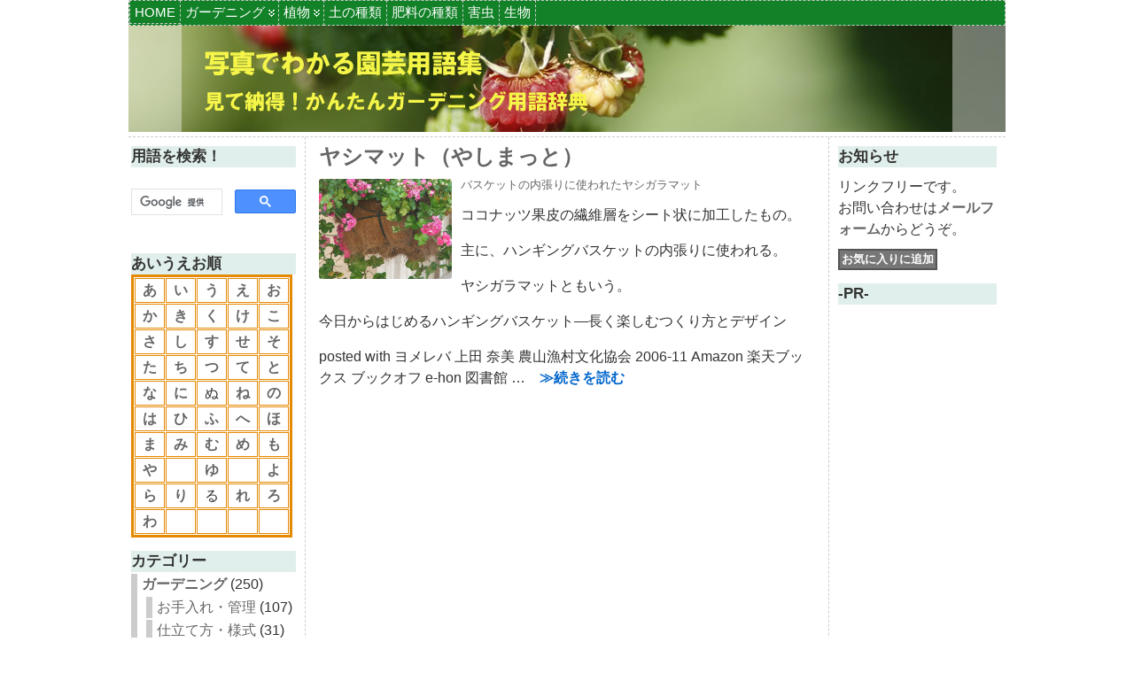

--- FILE ---
content_type: text/html; charset=UTF-8
request_url: https://engei-dict.882u.net/tag/%E3%83%A4%E3%82%B7%E3%83%9E%E3%83%83%E3%83%88
body_size: 17219
content:
<!DOCTYPE html PUBLIC "-//W3C//DTD XHTML 1.0 Transitional//EN" "http://www.w3.org/TR/xhtml1/DTD/xhtml1-transitional.dtd">
<html xmlns="http://www.w3.org/1999/xhtml" lang="ja">
<head>

<!-- Global Site Tag (gtag.js) - Google Analytics -->
<script async src="https://www.googletagmanager.com/gtag/js?id=UA-63741864-1"></script>
<script>
  window.dataLayer = window.dataLayer || [];
  function gtag(){dataLayer.push(arguments);}
  gtag('js', new Date());

  gtag('config', 'UA-63741864-1');
</script>


<meta http-equiv="Content-Type" content="text/html; charset=UTF-8" />
<title>ヤシマット | 写真でわかる園芸用語集｜見て納得！かんたんガーデニング用語辞典</title>
<link rel="shortcut icon" href="https://engei-dict.882u.net/wp-content/ata-images/new-favicon.ico" />
<link rel="profile" href="http://gmpg.org/xfn/11" />
<link rel="pingback" href="https://engei-dict.882u.net/xmlrpc.php" />

<!-- All In One SEO Pack 3.7.1[570,584] -->
<script type="application/ld+json" class="aioseop-schema">{"@context":"https://schema.org","@graph":[{"@type":"Organization","@id":"https://engei-dict.882u.net/#organization","url":"https://engei-dict.882u.net/","name":"写真でわかる園芸用語集｜見て納得！かんたんガーデニング用語辞典","sameAs":[]},{"@type":"WebSite","@id":"https://engei-dict.882u.net/#website","url":"https://engei-dict.882u.net/","name":"写真でわかる園芸用語集｜見て納得！かんたんガーデニング用語辞典","publisher":{"@id":"https://engei-dict.882u.net/#organization"},"potentialAction":{"@type":"SearchAction","target":"https://engei-dict.882u.net/?s={search_term_string}","query-input":"required name=search_term_string"}},{"@type":"CollectionPage","@id":"https://engei-dict.882u.net/tag/%e3%83%a4%e3%82%b7%e3%83%9e%e3%83%83%e3%83%88#collectionpage","url":"https://engei-dict.882u.net/tag/%e3%83%a4%e3%82%b7%e3%83%9e%e3%83%83%e3%83%88","inLanguage":"ja","name":"ヤシマット","isPartOf":{"@id":"https://engei-dict.882u.net/#website"},"breadcrumb":{"@id":"https://engei-dict.882u.net/tag/%e3%83%a4%e3%82%b7%e3%83%9e%e3%83%83%e3%83%88#breadcrumblist"}},{"@type":"BreadcrumbList","@id":"https://engei-dict.882u.net/tag/%e3%83%a4%e3%82%b7%e3%83%9e%e3%83%83%e3%83%88#breadcrumblist","itemListElement":[{"@type":"ListItem","position":1,"item":{"@type":"WebPage","@id":"https://engei-dict.882u.net/","url":"https://engei-dict.882u.net/","name":"写真でわかる園芸用語集｜見て納得！かんたんガーデニング用語辞典"}},{"@type":"ListItem","position":2,"item":{"@type":"WebPage","@id":"https://engei-dict.882u.net/tag/%e3%83%a4%e3%82%b7%e3%83%9e%e3%83%83%e3%83%88","url":"https://engei-dict.882u.net/tag/%e3%83%a4%e3%82%b7%e3%83%9e%e3%83%83%e3%83%88","name":"ヤシマット"}}]}]}</script>
<link rel="canonical" href="https://engei-dict.882u.net/tag/%e3%83%a4%e3%82%b7%e3%83%9e%e3%83%83%e3%83%88" />
<!-- All In One SEO Pack -->
<link rel='dns-prefetch' href='//s.w.org' />
<link rel="alternate" type="application/rss+xml" title="写真でわかる園芸用語集｜見て納得！かんたんガーデニング用語辞典 &raquo; フィード" href="https://engei-dict.882u.net/feed" />
<link rel="alternate" type="application/rss+xml" title="写真でわかる園芸用語集｜見て納得！かんたんガーデニング用語辞典 &raquo; コメントフィード" href="https://engei-dict.882u.net/comments/feed" />
<link rel="alternate" type="application/rss+xml" title="写真でわかる園芸用語集｜見て納得！かんたんガーデニング用語辞典 &raquo; ヤシマット タグのフィード" href="https://engei-dict.882u.net/tag/%e3%83%a4%e3%82%b7%e3%83%9e%e3%83%83%e3%83%88/feed" />
<!-- This site uses the Google Analytics by ExactMetrics plugin v6.3.2 - Using Analytics tracking - https://www.exactmetrics.com/ -->
<script type="text/javascript" data-cfasync="false">
    (window.gaDevIds=window.gaDevIds||[]).push("dNDMyYj");
	var em_version         = '6.3.2';
	var em_track_user      = true;
	var em_no_track_reason = '';
	
	var disableStr = 'ga-disable-UA-63741864-1';

	/* Function to detect opted out users */
	function __gaTrackerIsOptedOut() {
		return document.cookie.indexOf(disableStr + '=true') > -1;
	}

	/* Disable tracking if the opt-out cookie exists. */
	if ( __gaTrackerIsOptedOut() ) {
		window[disableStr] = true;
	}

	/* Opt-out function */
	function __gaTrackerOptout() {
	  document.cookie = disableStr + '=true; expires=Thu, 31 Dec 2099 23:59:59 UTC; path=/';
	  window[disableStr] = true;
	}

	if ( 'undefined' === typeof gaOptout ) {
		function gaOptout() {
			__gaTrackerOptout();
		}
	}
	
	if ( em_track_user ) {
		(function(i,s,o,g,r,a,m){i['GoogleAnalyticsObject']=r;i[r]=i[r]||function(){
			(i[r].q=i[r].q||[]).push(arguments)},i[r].l=1*new Date();a=s.createElement(o),
			m=s.getElementsByTagName(o)[0];a.async=1;a.src=g;m.parentNode.insertBefore(a,m)
		})(window,document,'script','//www.google-analytics.com/analytics.js','__gaTracker');

window.ga = __gaTracker;		__gaTracker('create', 'UA-63741864-1', 'auto');
		__gaTracker('set', 'forceSSL', true);
		__gaTracker('send','pageview');
		__gaTracker( function() { window.ga = __gaTracker; } );
	} else {
		console.log( "" );
		(function() {
			/* https://developers.google.com/analytics/devguides/collection/analyticsjs/ */
			var noopfn = function() {
				return null;
			};
			var noopnullfn = function() {
				return null;
			};
			var Tracker = function() {
				return null;
			};
			var p = Tracker.prototype;
			p.get = noopfn;
			p.set = noopfn;
			p.send = noopfn;
			var __gaTracker = function() {
				var len = arguments.length;
				if ( len === 0 ) {
					return;
				}
				var f = arguments[len-1];
				if ( typeof f !== 'object' || f === null || typeof f.hitCallback !== 'function' ) {
					console.log( 'Not running function __gaTracker(' + arguments[0] + " ....) because you are not being tracked. " + em_no_track_reason );
					return;
				}
				try {
					f.hitCallback();
				} catch (ex) {

				}
			};
			__gaTracker.create = function() {
				return new Tracker();
			};
			__gaTracker.getByName = noopnullfn;
			__gaTracker.getAll = function() {
				return [];
			};
			__gaTracker.remove = noopfn;
			window['__gaTracker'] = __gaTracker;
			window.ga = __gaTracker;		})();
		}
</script>
<!-- / Google Analytics by ExactMetrics -->
		<script type="text/javascript">
			window._wpemojiSettings = {"baseUrl":"https:\/\/s.w.org\/images\/core\/emoji\/13.0.0\/72x72\/","ext":".png","svgUrl":"https:\/\/s.w.org\/images\/core\/emoji\/13.0.0\/svg\/","svgExt":".svg","source":{"concatemoji":"https:\/\/engei-dict.882u.net\/wp-includes\/js\/wp-emoji-release.min.js?ver=5.5.17"}};
			!function(e,a,t){var n,r,o,i=a.createElement("canvas"),p=i.getContext&&i.getContext("2d");function s(e,t){var a=String.fromCharCode;p.clearRect(0,0,i.width,i.height),p.fillText(a.apply(this,e),0,0);e=i.toDataURL();return p.clearRect(0,0,i.width,i.height),p.fillText(a.apply(this,t),0,0),e===i.toDataURL()}function c(e){var t=a.createElement("script");t.src=e,t.defer=t.type="text/javascript",a.getElementsByTagName("head")[0].appendChild(t)}for(o=Array("flag","emoji"),t.supports={everything:!0,everythingExceptFlag:!0},r=0;r<o.length;r++)t.supports[o[r]]=function(e){if(!p||!p.fillText)return!1;switch(p.textBaseline="top",p.font="600 32px Arial",e){case"flag":return s([127987,65039,8205,9895,65039],[127987,65039,8203,9895,65039])?!1:!s([55356,56826,55356,56819],[55356,56826,8203,55356,56819])&&!s([55356,57332,56128,56423,56128,56418,56128,56421,56128,56430,56128,56423,56128,56447],[55356,57332,8203,56128,56423,8203,56128,56418,8203,56128,56421,8203,56128,56430,8203,56128,56423,8203,56128,56447]);case"emoji":return!s([55357,56424,8205,55356,57212],[55357,56424,8203,55356,57212])}return!1}(o[r]),t.supports.everything=t.supports.everything&&t.supports[o[r]],"flag"!==o[r]&&(t.supports.everythingExceptFlag=t.supports.everythingExceptFlag&&t.supports[o[r]]);t.supports.everythingExceptFlag=t.supports.everythingExceptFlag&&!t.supports.flag,t.DOMReady=!1,t.readyCallback=function(){t.DOMReady=!0},t.supports.everything||(n=function(){t.readyCallback()},a.addEventListener?(a.addEventListener("DOMContentLoaded",n,!1),e.addEventListener("load",n,!1)):(e.attachEvent("onload",n),a.attachEvent("onreadystatechange",function(){"complete"===a.readyState&&t.readyCallback()})),(n=t.source||{}).concatemoji?c(n.concatemoji):n.wpemoji&&n.twemoji&&(c(n.twemoji),c(n.wpemoji)))}(window,document,window._wpemojiSettings);
		</script>
		<style type="text/css">
img.wp-smiley,
img.emoji {
	display: inline !important;
	border: none !important;
	box-shadow: none !important;
	height: 1em !important;
	width: 1em !important;
	margin: 0 .07em !important;
	vertical-align: -0.1em !important;
	background: none !important;
	padding: 0 !important;
}
</style>
	<link rel='stylesheet' id='wp-block-library-css'  href='https://engei-dict.882u.net/wp-includes/css/dist/block-library/style.min.css?ver=5.5.17' type='text/css' media='all' />
<link rel='stylesheet' id='contact-form-7-css'  href='https://engei-dict.882u.net/wp-content/plugins/contact-form-7/includes/css/styles.css?ver=5.3' type='text/css' media='all' />
<link rel='stylesheet' id='exactmetrics-popular-posts-style-css'  href='https://engei-dict.882u.net/wp-content/plugins/google-analytics-dashboard-for-wp/assets/css/frontend.min.css?ver=6.3.2' type='text/css' media='all' />
<script type='text/javascript' id='exactmetrics-frontend-script-js-extra'>
/* <![CDATA[ */
var exactmetrics_frontend = {"js_events_tracking":"true","download_extensions":"zip,mp3,mpeg,pdf,docx,pptx,xlsx,rar","inbound_paths":"[{\"path\":\"\\\/go\\\/\",\"label\":\"affiliate\"},{\"path\":\"\\\/recommend\\\/\",\"label\":\"affiliate\"}]","home_url":"https:\/\/engei-dict.882u.net","hash_tracking":"false"};
/* ]]> */
</script>
<script type='text/javascript' src='https://engei-dict.882u.net/wp-content/plugins/google-analytics-dashboard-for-wp/assets/js/frontend.min.js?ver=6.3.2' id='exactmetrics-frontend-script-js'></script>
<script type='text/javascript' src='https://engei-dict.882u.net/wp-includes/js/jquery/jquery.js?ver=1.12.4-wp' id='jquery-core-js'></script>
<script type='text/javascript' src='https://engei-dict.882u.net/wp-content/themes/atahualpa/js/DD_roundies.js?ver=0.0.2a' id='ddroundies-js'></script>
<link rel="https://api.w.org/" href="https://engei-dict.882u.net/wp-json/" /><link rel="alternate" type="application/json" href="https://engei-dict.882u.net/wp-json/wp/v2/tags/945" /><link rel="EditURI" type="application/rsd+xml" title="RSD" href="https://engei-dict.882u.net/xmlrpc.php?rsd" />
<link rel="wlwmanifest" type="application/wlwmanifest+xml" href="https://engei-dict.882u.net/wp-includes/wlwmanifest.xml" /> 

<style type="text/css">
.wptable {
	border-width: 1 px;
	border-color: #E58802;
	border-style: solid;
	}

.wptable th {
	border-width: 1px;
	border-color: #E58802;
	background-color: #E58802;
	border-style: solid;
}

.wptable td {
	border-width: 1px;
	border-color: #E58802;
	border-style: solid;
}

.wptable tr.alt {
 	background-color: #F4F4EC;
}

</style>
<style data-context="foundation-flickity-css">/*! Flickity v2.0.2
http://flickity.metafizzy.co
---------------------------------------------- */.flickity-enabled{position:relative}.flickity-enabled:focus{outline:0}.flickity-viewport{overflow:hidden;position:relative;height:100%}.flickity-slider{position:absolute;width:100%;height:100%}.flickity-enabled.is-draggable{-webkit-tap-highlight-color:transparent;tap-highlight-color:transparent;-webkit-user-select:none;-moz-user-select:none;-ms-user-select:none;user-select:none}.flickity-enabled.is-draggable .flickity-viewport{cursor:move;cursor:-webkit-grab;cursor:grab}.flickity-enabled.is-draggable .flickity-viewport.is-pointer-down{cursor:-webkit-grabbing;cursor:grabbing}.flickity-prev-next-button{position:absolute;top:50%;width:44px;height:44px;border:none;border-radius:50%;background:#fff;background:hsla(0,0%,100%,.75);cursor:pointer;-webkit-transform:translateY(-50%);transform:translateY(-50%)}.flickity-prev-next-button:hover{background:#fff}.flickity-prev-next-button:focus{outline:0;box-shadow:0 0 0 5px #09f}.flickity-prev-next-button:active{opacity:.6}.flickity-prev-next-button.previous{left:10px}.flickity-prev-next-button.next{right:10px}.flickity-rtl .flickity-prev-next-button.previous{left:auto;right:10px}.flickity-rtl .flickity-prev-next-button.next{right:auto;left:10px}.flickity-prev-next-button:disabled{opacity:.3;cursor:auto}.flickity-prev-next-button svg{position:absolute;left:20%;top:20%;width:60%;height:60%}.flickity-prev-next-button .arrow{fill:#333}.flickity-page-dots{position:absolute;width:100%;bottom:-25px;padding:0;margin:0;list-style:none;text-align:center;line-height:1}.flickity-rtl .flickity-page-dots{direction:rtl}.flickity-page-dots .dot{display:inline-block;width:10px;height:10px;margin:0 8px;background:#333;border-radius:50%;opacity:.25;cursor:pointer}.flickity-page-dots .dot.is-selected{opacity:1}</style><style data-context="foundation-slideout-css">.slideout-menu{position:fixed;left:0;top:0;bottom:0;right:auto;z-index:0;width:256px;overflow-y:auto;-webkit-overflow-scrolling:touch;display:none}.slideout-menu.pushit-right{left:auto;right:0}.slideout-panel{position:relative;z-index:1;will-change:transform}.slideout-open,.slideout-open .slideout-panel,.slideout-open body{overflow:hidden}.slideout-open .slideout-menu{display:block}.pushit{display:none}</style><style type="text/css">body{text-align:center;margin:0;padding:0;font-family:Meiryo,'メイリオ','Lucida Grande',Verdana,'Hiragino Kaku Gothic Pro','ヒラギノ角ゴ Pro W3','ＭＳ Ｐゴシック',sans-serif;font-size:1.0em;color:#333333;background:#ffffff;line-height:150%}a:link,a:visited,a:active{color:#0066CC;font-weight:bold;text-decoration:none;}a:hover{color:#CC0000;font-weight:bold;text-decoration:underline}ul,ol,dl,p,h1,h2,h3,h4,h5,h6{margin-top:10px;margin-bottom:10px;padding-top:0;padding-bottom:0;}ul ul,ul ol,ol ul,ol ol{margin-top:0;margin-bottom:0}code,pre{font-family:"Courier New",Courier,monospace;font-size:1em}pre{overflow:auto;word-wrap:normal;padding-bottom:1.5em;overflow-y:hidden;width:99%}abbr[title],acronym[title]{border-bottom:1px dotted}hr{display:block;height:2px;border:none;margin:0.5em auto;color:#cccccc;background-color:#cccccc}table{font-size:1em;}div.post,ul.commentlist li,ol.commentlist li{word-wrap:break-word;}pre,.wp_syntax{word-wrap:normal;}div#wrapper{text-align:center;margin-left:auto;margin-right:auto;display:block;width:990px}div#container{padding:0;width:auto;margin-left:auto;margin-right:auto;text-align:left;display:block}table#layout{font-size:100%;width:100%;table-layout:fixed}.colone{width:200px}.colone-inner{width:200px}.coltwo{width:100% }.colthree-inner{width:200px}.colthree{width:200px}div#header.full-width{width:100%}div#header,td#header{width:auto;padding:0}table#logoarea,table#logoarea tr,table#logoarea td{margin:0;padding:0;background:none;border:0}table#logoarea{width:100%;border-spacing:0px}img.logo{display:block}td.logoarea-logo{width:1%}h1.blogtitle,h2.blogtitle{ display:block;font-smooth:always}h1.blogtitle a:link,h1.blogtitle a:visited,h1.blogtitle a:active,h2.blogtitle a:link,h2.blogtitle a:visited,h2.blogtitle a:active{ text-decoration:none;color:#666666;font-weight:normal;font-smooth:always}h1.blogtitle a:hover,h2.blogtitle a:hover{ text-decoration:none;color:#000000;font-weight:normal}p.tagline{}td.feed-icons{white-space:nowrap;}div.rss-box{height:1%;display:block;padding:10px 0 10px 10px;margin:0;width:100px}a.comments-icon{height:22px;line-height:22px;margin:0 5px 0 5px;padding-left:22px;display:block;text-decoration:none;float:right;white-space:nowrap}a.comments-icon:link,a.comments-icon:active,a.comments-icon:visited{background:transparent url(https://engei-dict.882u.net/wp-content/themes/atahualpa/images/comment-gray.png) no-repeat scroll center left}a.comments-icon:hover{background:transparent url(https://engei-dict.882u.net/wp-content/themes/atahualpa/images/comment.png) no-repeat scroll center left}a.posts-icon{height:22px;line-height:22px;margin:0 5px 0 0;padding-left:20px;display:block;text-decoration:none;float:right;white-space:nowrap}a.posts-icon:link,a.posts-icon:active,a.posts-icon:visited{background:transparent url(https://engei-dict.882u.net/wp-content/themes/atahualpa/images/rss-gray.png) no-repeat scroll center left}a.posts-icon:hover{background:transparent url(https://engei-dict.882u.net/wp-content/themes/atahualpa/images/rss.png) no-repeat scroll center left}a.email-icon{height:22px;line-height:22px;margin:0 5px 0 5px;padding-left:24px;display:block;text-decoration:none;float:right;white-space:nowrap}a.email-icon:link,a.email-icon:active,a.email-icon:visited{background:transparent url(https://engei-dict.882u.net/wp-content/themes/atahualpa/images/email-gray.png) no-repeat scroll center left}a.email-icon:hover{background:transparent url(https://engei-dict.882u.net/wp-content/themes/atahualpa/images/email.png) no-repeat scroll center left}td.search-box{height:1%}div.searchbox{height:35px;border:1px dashed #cccccc;border-bottom:0;width:0px;margin:0;padding:0}div.searchbox-form{margin:5px 10px 5px 10px}div.horbar1,div.horbar2{font-size:1px;clear:both;display:block;position:relative;padding:0;margin:0}div.horbar1{height:5px;background:#ffffff;border-top:dashed 1px #cccccc}div.horbar2{height:5px;background:#ffffff;border-bottom:dashed 1px #cccccc}div.header-image-container-pre{position:relative;margin:0;padding:0;height:120px;}div.header-image-container{position:relative;margin:0;padding:0;height:120px;}div.codeoverlay{position:absolute;top:0;left:0;width:100%;height:100%}div.opacityleft{position:absolute;z-index:2;top:0;left:0;background-color:#FFFFFF;height:120px;width:60px;filter:alpha(opacity=40);opacity:.40}div.opacityright{position:absolute;z-index:2;top:0;right:0;background-color:#FFFFFF;height:120px;width:60px;filter:alpha(opacity=40);opacity:.40}div.clickable{position:absolute;top:0;left:0;z-index:3;margin:0;padding:0;width:100%;height:120px;}a.divclick:link,a.divclick:visited,a.divclick:active,a.divclick:hover{width:100%;height:100%;display:block;text-decoration:none}td#left{vertical-align:top;border-right:dashed 1px #CCCCCC;padding:10px 10px 10px 3px;background:#ffffff}td#left-inner{vertical-align:top;border-right:dashed 1px #CCCCCC;padding:10px 10px 10px 10px;background:#ffffff}td#right{vertical-align:top;border-left:dashed 1px #CCCCCC;padding:10px 10px 10px 10px;background:#ffffff}td#right-inner{vertical-align:top;border-left:dashed 1px #CCCCCC;padding:10px 10px 10px 10px;background:#ffffff}td#middle{vertical-align:top;width:100%;padding:10px 15px}div#footer.full-width{width:100%}div#footer,td#footer{width:auto;background-color:#333333;border-top:dashed 1px #cccccc;padding:10px;text-align:center;color:#777777;font-size:95%}div#footer a:link,div#footer a:visited,div#footer a:active,td#footer a:link,td#footer a:visited,td#footer a:active{text-decoration:none;color:#777777;font-weight:normal}div#footer a:hover,td#footer a:hover{text-decoration:none;color:#777777;font-weight:normal}div.widget{display:block;width:auto;margin:0 0 15px 0}div.widget-title{display:block;width:auto}div.widget-title h3,td#left h3.tw-widgettitle,td#right h3.tw-widgettitle,td#left ul.tw-nav-list,td#right ul.tw-nav-list{padding:0;margin:0;font-size:17px;background-color:#E0EFEB;font-weight:bold}div.widget ul,div.textwidget{display:block;width:auto}div.widget select{width:98%;margin-top:5px;}div.widget ul{list-style-type:none;margin:0;padding:0;width:auto}div.widget ul li{display:block;margin:2px 0 2px 0px;padding:0 0 0 5px;border-left:solid 7px #CCCCCC}div.widget ul li:hover,div.widget ul li.sfhover{display:block;width:auto;border-left:solid 7px #000000;}div.widget ul li ul li{margin:2px 0 2px 5px;padding:0 0 0 5px;border-left:solid 7px #CCCCCC;}div.widget ul li ul li:hover,div.widget ul li ul li.sfhover{border-left:solid 7px #000000;}div.widget ul li ul li ul li{margin:2px 0 2px 5px;padding:0 0 0 5px;border-left:solid 7px #CCCCCC;}div.widget ul li ul li ul li:hover,div.widget ul li ul li ul li.sfhover{border-left:solid 7px #000000;}div.widget a:link,div.widget a:visited,div.widget a:active,div.widget td a:link,div.widget td a:visited,div.widget td a:active,div.widget ul li a:link,div.widget ul li a:visited,div.widget ul li a:active{text-decoration:none;font-weight:normal;color:#666666;font-weight:bold;}div.widget ul li ul li a:link,div.widget ul li ul li a:visited,div.widget ul li ul li a:active{color:#666666;font-weight:normal;}div.widget ul li ul li ul li a:link,div.widget ul li ul li ul li a:visited,div.widget ul li ul li ul li a:active{color:#666666;font-weight:normal;}div.widget a:hover,div.widget ul li a:hover{color:#000000;}div.widget ul li ul li a:hover{color:#000000;}div.widget ul li ul li ul li a:hover{color:#000000;}div.widget ul li a:link,div.widget ul li a:visited,div.widget ul li a:active,div.widget ul li a:hover{display:inline}* html div.widget ul li a:link,* html div.widget ul li a:visited,* html div.widget ul li a:active,* html div.widget ul li a:hover{height:1%; } div.widget_nav_menu ul li,div.widget_pages ul li,div.widget_categories ul li{border-left:0 !important;padding:0 !important}div.widget_nav_menu ul li a:link,div.widget_nav_menu ul li a:visited,div.widget_nav_menu ul li a:active,div.widget_pages ul li a:link,div.widget_pages ul li a:visited,div.widget_pages ul li a:active,div.widget_categories ul li a:link,div.widget_categories ul li a:visited,div.widget_categories ul li a:active{padding:0 0 0 5px;border-left:solid 7px #CCCCCC}div.widget_nav_menu ul li a:hover,div.widget_pages ul li a:hover,div.widget_categories ul li a:hover{border-left:solid 7px #000000;}div.widget_nav_menu ul li ul li a:link,div.widget_nav_menu ul li ul li a:visited,div.widget_nav_menu ul li ul li a:active,div.widget_pages ul li ul li a:link,div.widget_pages ul li ul li a:visited,div.widget_pages ul li ul li a:active,div.widget_categories ul li ul li a:link,div.widget_categories ul li ul li a:visited,div.widget_categories ul li ul li a:active{padding:0 0 0 5px;border-left:solid 7px #CCCCCC}div.widget_nav_menu ul li ul li a:hover,div.widget_pages ul li ul li a:hover,div.widget_categories ul li ul li a:hover{border-left:solid 7px #000000;}div.widget_nav_menu ul li ul li ul li a:link,div.widget_nav_menu ul li ul li ul li a:visited,div.widget_nav_menu ul li ul li ul li a:active,div.widget_pages ul li ul li ul li a:link,div.widget_pages ul li ul li ul li a:visited,div.widget_pages ul li ul li ul li a:active,div.widget_categories ul li ul li ul li a:link,div.widget_categories ul li ul li ul li a:visited,div.widget_categories ul li ul li ul li a:active{padding:0 0 0 5px;border-left:solid 7px #CCCCCC}div.widget_nav_menu ul li ul li ul li a:hover,div.widget_pages ul li ul li ul li a:hover,div.widget_categories ul li ul li ul li a:hover{border-left:solid 7px #000000;}div.widget_nav_menu ul li a:link,div.widget_nav_menu ul li a:active,div.widget_nav_menu ul li a:visited,div.widget_nav_menu ul li a:hover,div.widget_pages ul li a:link,div.widget_pages ul li a:active,div.widget_pages ul li a:visited,div.widget_pages ul li a:hover{display:block !important}div.widget_categories ul li a:link,div.widget_categories ul li a:active,div.widget_categories ul li a:visited,div.widget_categories ul li a:hover{display:inline !important}table.subscribe{width:100%}table.subscribe td.email-text{padding:0 0 5px 0;vertical-align:top}table.subscribe td.email-field{padding:0;width:100%}table.subscribe td.email-button{padding:0 0 0 5px}table.subscribe td.post-text{padding:7px 0 0 0;vertical-align:top}table.subscribe td.comment-text{padding:7px 0 0 0;vertical-align:top}div.post,div.page{display:block;margin:0 0 30px 0}div.sticky{background:#eee url('<?php bloginfo('template_directory');?>/images/sticky.gif') 99% 5% no-repeat;border:dashed 1px #cccccc;padding:10px}div.post-kicker{margin:0 0 5px 0}div.post-kicker a:link,div.post-kicker a:visited,div.post-kicker a:active{color:#000000;text-decoration:none;text-transform:uppercase}div.post-kicker a:hover{color:#cc0000}div.post-headline{}div.post-headline h1,div.post-headline h2{ margin:0; padding:0;padding:0;margin:0}div.post-headline h2 a:link,div.post-headline h2 a:visited,div.post-headline h2 a:active,div.post-headline h1 a:link,div.post-headline h1 a:visited,div.post-headline h1 a:active{color:#666666;text-decoration:none}div.post-headline h2 a:hover,div.post-headline h1 a:hover{color:#000000;text-decoration:none}div.post-byline{margin:5px 0 10px 0}div.post-byline a:link,div.post-byline a:visited,div.post-byline a:active{}div.post-byline a:hover{}div.post-bodycopy{}div.post-bodycopy p{margin:1em 0;padding:0;display:block}div.post-pagination{}div.post-footer{clear:both;display:block;margin:0;padding:5px;background:#eeeeee;color:#666;line-height:18px}div.post-footer a:link,div.post-footer a:visited,div.post-footer a:active{color:#333;font-weight:normal;text-decoration:none}div.post-footer a:hover{color:#333;font-weight:normal;text-decoration:underline}div.post-kicker img,div.post-byline img,div.post-footer img{border:0;padding:0;margin:0 0 -1px 0;background:none}span.post-ratings{display:inline-block;width:auto;white-space:nowrap}div.navigation-top{margin:0 0 10px 0;padding:0 0 10px 0;border-bottom:dashed 1px #cccccc}div.navigation-middle{margin:10px 0 20px 0;padding:10px 0 10px 0;border-top:dashed 1px #cccccc;border-bottom:dashed 1px #cccccc}div.navigation-bottom{margin:20px 0 0 0;padding:10px 0 0 0;border-top:dashed 1px #cccccc}div.navigation-comments-above{margin:0 0 10px 0;padding:5px 0 5px 0}div.navigation-comments-below{margin:0 0 10px 0;padding:5px 0 5px 0}div.older{float:left;width:48%;text-align:left;margin:0;padding:0}div.newer{float:right;width:48%;text-align:right;margin:0;padding:0;}div.older-home{float:left;width:44%;text-align:left;margin:0;padding:0}div.newer-home{float:right;width:44%;text-align:right;margin:0;padding:0;}div.home{float:left;width:8%;text-align:center;margin:0;padding:0}form,.feedburner-email-form{margin:0;padding:0;}fieldset{border:1px solid #cccccc;width:auto;padding:0.35em 0.625em 0.75em;display:block;}legend{color:#000000;background:#f4f4f4;border:1px solid #cccccc;padding:2px 6px;margin-bottom:15px;}form p{margin:5px 0 0 0;padding:0;}div.xhtml-tags p{margin:0}label{margin-right:0.5em;font-family:arial;cursor:pointer;}input.text,input.textbox,input.password,input.file,input.TextField,textarea{padding:3px;color:#000000;border-top:solid 1px #333333;border-left:solid 1px #333333;border-right:solid 1px #999999;border-bottom:solid 1px #cccccc;background:url(https://engei-dict.882u.net/wp-content/themes/atahualpa/images/inputbackgr.gif) top left no-repeat}textarea{width:96%;}input.inputblur{color:#777777;width:95%}input.inputfocus{color:#000000;width:95%}input.highlight,textarea.highlight{background:#e8eff7;border-color:#37699f}.button,.Button,input[type=submit]{padding:0 2px;height:24px;line-height:16px;background-color:#777777;color:#ffffff;border:solid 2px #555555;font-weight:bold}input.buttonhover{padding:0 2px;cursor:pointer;background-color:#6b9c6b;color:#ffffff;border:solid 2px #496d49}form#commentform input#submit{ padding:0 .25em; overflow:visible}form#commentform input#submit[class]{width:auto}form#commentform input#submit{padding:4px 10px 4px 10px;font-size:1.2em;line-height:1.5em;height:36px}table.searchform{width:100%}table.searchform td.searchfield{padding:0;width:100%}table.searchform td.searchbutton{padding:0 0 0 5px}table.searchform td.searchbutton input{padding:0 0 0 5px}blockquote{height:1%;display:block;clear:both;color:#555555;padding:1em 1em;background:#f4f4f4;border:solid 1px #e1e1e1}blockquote blockquote{height:1%;display:block;clear:both;color:#444444;padding:1em 1em;background:#e1e1e1;border:solid 1px #d3d3d3}div.post table{border-collapse:collapse;margin:10px 0}div.post table caption{width:auto;margin:0 auto;background:#eeeeee;border:#999999;padding:4px 8px;color:#666666}div.post table th{background:#888888;color:#ffffff;font-weight:bold;font-size:90%;padding:4px 8px;border:solid 1px #ffffff;text-align:left}div.post table td{padding:4px 8px;background-color:#ffffff;border-bottom:1px solid #dddddd;text-align:left}div.post table tfoot td{}div.post table tr.alt td{background:#f4f4f4}div.post table tr.over td{background:#e2e2e2}#calendar_wrap{padding:0;border:none}table#wp-calendar{width:100%;font-size:90%;border-collapse:collapse;background-color:#ffffff;margin:0 auto}table#wp-calendar caption{width:auto;background:#eeeeee;border:none;;padding:3px;margin:0 auto;font-size:1em}table#wp-calendar th{border:solid 1px #eeeeee;background-color:#999999;color:#ffffff;font-weight:bold;padding:2px;text-align:center}table#wp-calendar td{padding:0;line-height:18px;background-color:#ffffff;border:1px solid #dddddd;text-align:center}table#wp-calendar tfoot td{border:solid 1px #eeeeee;background-color:#eeeeee}table#wp-calendar td a{display:block;background-color:#eeeeee;width:100%;height:100%;padding:0}div#respond{margin:25px 0;padding:25px;background:#eee;-moz-border-radius:8px;-khtml-border-radius:8px;-webkit-border-radius:8px;border-radius:8px}p.thesetags{margin:10px 0}h3.reply,h3#reply-title{margin:0;padding:0 0 10px 0}ol.commentlist{margin:15px 0 25px 0;list-style-type:none;padding:0;display:block;border-top:dotted 1px #cccccc}ol.commentlist li{padding:15px 10px;display:block;height:1%;margin:0;background-color:#FFFFFF;border-bottom:dotted 1px #cccccc}ol.commentlist li.alt{display:block;height:1%;background-color:#EEEEEE;border-bottom:dotted 1px #cccccc}ol.commentlist li.authorcomment{display:block;height:1%;background-color:#FFECEC}ol.commentlist span.authorname{font-weight:bold;font-size:110%}ol.commentlist span.commentdate{color:#666666;font-size:90%;margin-bottom:5px;display:block}ol.commentlist span.editcomment{display:block}ol.commentlist li p{margin:2px 0 5px 0}div.comment-number{float:right;font-size:2em;line-height:2em;font-family:georgia,serif;font-weight:bold;color:#ddd;margin:-10px 0 0 0;position:relative;height:1%}div.comment-number a:link,div.comment-number a:visited,div.comment-number a:active{color:#ccc}textarea#comment{width:98%;margin:10px 0;display:block}ul.commentlist{margin:15px 0 15px 0;list-style-type:none;padding:0;display:block;border-top:dotted 1px #cccccc}ul.commentlist ul{margin:0;border:none;list-style-type:none;padding:0}ul.commentlist li{padding:0; margin:0;display:block;clear:both;height:1%;}ul.commentlist ul.children li{ margin-left:30px}ul.commentlist div.comment-container{padding:10px;margin:0}ul.children div.comment-container{background-color:transparent;border:dotted 1px #ccc;padding:10px;margin:0 10px 8px 0; border-radius:5px}ul.children div.bypostauthor{}ul.commentlist li.thread-even{background-color:#FFFFFF;border-bottom:dotted 1px #cccccc}ul.commentlist li.thread-odd{background-color:#EEEEEE;border-bottom:dotted 1px #cccccc}ul.commentlist span.authorname{font-size:110%}div.comment-meta a:link,div.comment-meta a:visited,div.comment-meta a:active,div.comment-meta a:hover{font-weight:normal}div#cancel-comment-reply{margin:-5px 0 10px 0}div.comment-number{float:right;font-size:2em;line-height:2em;font-family:georgia,serif;font-weight:bold;color:#ddd;margin:-10px 0 0 0;position:relative;height:1%}div.comment-number a:link,div.comment-number a:visited,div.comment-number a:active{color:#ccc}.page-numbers{padding:2px 6px;border:solid 1px #000000;border-radius:6px}span.current{background:#ddd}a.prev,a.next{border:none}a.page-numbers:link,a.page-numbers:visited,a.page-numbers:active{text-decoration:none;color:#0066CC;border-color:#0066CC}a.page-numbers:hover{text-decoration:none;color:#CC0000;border-color:#CC0000}div.xhtml-tags{display:none}abbr em{border:none !important;border-top:dashed 1px #aaa !important;display:inline-block !important;background:url(https://engei-dict.882u.net/wp-content/themes/atahualpa/images/commentluv.gif) 0% 90% no-repeat;margin-top:8px;padding:5px 5px 2px 20px !important;font-style:normal}p.subscribe-to-comments{margin-bottom:10px}div#gsHeader{display:none;}div.g2_column{margin:0 !important;width:100% !important;font-size:1.2em}div#gsNavBar{border-top-width:0 !important}p.giDescription{font-size:1.2em;line-height:1 !important}p.giTitle{margin:0.3em 0 !important;font-size:1em;font-weight:normal;color:#666}div#wp-email img{border:0;padding:0}div#wp-email input,div#wp-email textarea{margin-top:5px;margin-bottom:2px}div#wp-email p{margin-bottom:10px}input#wp-email-submit{ padding:0; font-size:30px; height:50px; line-height:50px; overflow:visible;}img.WP-EmailIcon{ vertical-align:text-bottom !important}.tw-accordion .tw-widgettitle,.tw-accordion .tw-widgettitle:hover,.tw-accordion .tw-hovered,.tw-accordion .selected,.tw-accordion .selected:hover{ background:transparent !important; background-image:none !important}.tw-accordion .tw-widgettitle span{ padding-left:0 !important}.tw-accordion h3.tw-widgettitle{border-bottom:solid 1px #ccc}.tw-accordion h3.selected{border-bottom:none}td#left .without_title,td#right .without_title{ margin-top:0;margin-bottom:0}ul.tw-nav-list{border-bottom:solid 1px #999;display:block;margin-bottom:5px !important}td#left ul.tw-nav-list li,td#right ul.tw-nav-list li{padding:0 0 1px 0;margin:0 0 -1px 5px; border:solid 1px #ccc;border-bottom:none;border-radius:5px;border-bottom-right-radius:0;border-bottom-left-radius:0;background:#eee}td#left ul.tw-nav-list li.ui-tabs-selected,td#right ul.tw-nav-list li.ui-tabs-selected{ background:none;border:solid 1px #999;border-bottom:solid 1px #fff !important}ul.tw-nav-list li a:link,ul.tw-nav-list li a:visited,ul.tw-nav-list li a:active,ul.tw-nav-list li a:hover{padding:0 8px !important;background:none;border-left:none !important;outline:none}td#left ul.tw-nav-list li.ui-tabs-selected a,td#left li.ui-tabs-selected a:hover,td#right ul.tw-nav-list li.ui-tabs-selected a,td#right li.ui-tabs-selected a:hover{ color:#000000; text-decoration:none;font-weight:bold;background:none !important;outline:none}td#left .ui-tabs-panel,td#right .ui-tabs-panel{ margin:0; padding:0}img{border:0}#dbem-location-map img{ background:none !important}.post img{padding:5px;border:solid 1px #dddddd;background-color:#f3f3f3;-moz-border-radius:3px;-khtml-border-radius:3px;-webkit-border-radius:3px;border-radius:3px}.post img.size-full{margin:5px 0 5px 0}.post img.alignleft{float:left;margin:10px 10px 5px 0;}.post img.alignright{float:right;margin:10px 0 5px 10px;}.post img.aligncenter{display:block;margin:10px auto}.aligncenter,div.aligncenter{ display:block; margin-left:auto; margin-right:auto}.alignleft,div.alignleft{float:left;margin:10px 10px 5px 0}.alignright,div.alignright{ float:right; margin:10px 0 5px 10px}div.archives-page img{border:0;padding:0;background:none;margin-bottom:0;vertical-align:-10%}.wp-caption{max-width:96%;width:auto 100%;height:auto;display:block;border:1px solid #dddddd;text-align:center;background-color:#f3f3f3;padding-top:4px;margin:10px 0 0 0;-moz-border-radius:3px;-khtml-border-radius:3px;-webkit-border-radius:3px;border-radius:3px}* html .wp-caption{height:100%;}.wp-caption img{ margin:0 !important; padding:0 !important; border:0 none !important}.wp-caption-text,.wp-caption p.wp-caption-text{font-size:0.8em;line-height:13px;padding:2px 4px 5px;margin:0;color:#666666}img.wp-post-image{float:left;border:0;padding:0;background:none;margin:0 10px 5px 0}img.wp-smiley{ float:none;border:none !important;margin:0 1px -1px 1px;padding:0 !important;background:none !important}img.avatar{float:left;display:block;margin:0 8px 1px 0;padding:3px;border:solid 1px #ddd;background-color:#f3f3f3;-moz-border-radius:3px;-khtml-border-radius:3px;-webkit-border-radius:3px;border-radius:3px}#comment_quicktags{text-align:left;padding:10px 0 2px 0;display:block}#comment_quicktags input.ed_button{background:#f4f4f4;border:2px solid #cccccc;color:#444444;margin:2px 4px 2px 0;width:auto;padding:0 4px;height:24px;line-height:16px}#comment_quicktags input.ed_button_hover{background:#dddddd;border:2px solid #666666;color:#000000;margin:2px 4px 2px 0;width:auto;padding:0 4px;height:24px;line-height:16px;cursor:pointer}#comment_quicktags #ed_strong{font-weight:bold}#comment_quicktags #ed_em{font-style:italic}@media print{body{background:white;color:black;margin:0;font-size:10pt !important;font-family:arial,sans-serif;}div.post-footer{line-height:normal !important;color:#555 !important;font-size:9pt !important}a:link,a:visited,a:active,a:hover{text-decoration:underline !important;color:#000}h2{color:#000;font-size:14pt !important;font-weight:normal !important}h3{color:#000;font-size:12pt !important;}#header,#footer,.colone,.colone-inner,.colthree-inner,.colthree,.navigation,.navigation-top,.navigation-middle,.navigation-bottom,.wp-pagenavi-navigation,#comment,#respond,.remove-for-print{display:none}td#left,td#right,td#left-inner,td#right-inner{width:0;display:none}td#middle{width:100% !important;display:block}*:lang(en) td#left{ display:none}*:lang(en) td#right{ display:none}*:lang(en) td#left-inner{ display:none}*:lang(en) td#right-inner{ display:none}td#left:empty{ display:none}td#right:empty{ display:none}td#left-inner:empty{ display:none}td#right-inner:empty{ display:none}}ul.rMenu,ul.rMenu ul,ul.rMenu li,ul.rMenu a{display:block;margin:0;padding:0}ul.rMenu,ul.rMenu li,ul.rMenu ul{list-style:none}ul.rMenu ul{display:none}ul.rMenu li{position:relative;z-index:1}ul.rMenu li:hover{z-index:999}ul.rMenu li:hover > ul{display:block;position:absolute}ul.rMenu li:hover{background-position:0 0} ul.rMenu-hor li{float:left;width:auto}ul.rMenu-hRight li{float:right}ul.sub-menu li,ul.rMenu-ver li{float:none}div#menu1 ul.sub-menu,div#menu1 ul.sub-menu ul,div#menu1 ul.rMenu-ver,div#menu1 ul.rMenu-ver ul{width:11em}div#menu2 ul.sub-menu,div#menu2 ul.sub-menu ul,div#menu2 ul.rMenu-ver,div#menu2 ul.rMenu-ver ul{width:11em}ul.rMenu-wide{width:100%}ul.rMenu-vRight{float:right}ul.rMenu-lFloat{float:left}ul.rMenu-noFloat{float:none}div.rMenu-center ul.rMenu{float:left;position:relative;left:50%}div.rMenu-center ul.rMenu li{position:relative;left:-50%}div.rMenu-center ul.rMenu li li{left:auto}ul.rMenu-hor ul{top:auto;right:auto;left:auto;margin-top:-1px}ul.rMenu-hor ul ul{margin-top:0;margin-left:0px}ul.sub-menu ul,ul.rMenu-ver ul{left:100%;right:auto;top:auto;top:0}ul.rMenu-vRight ul,ul.rMenu-hRight ul.sub-menu ul,ul.rMenu-hRight ul.rMenu-ver ul{left:-100%;right:auto;top:auto}ul.rMenu-hRight ul{left:auto;right:0;top:auto;margin-top:-1px}div#menu1 ul.rMenu{background:#FFFFFF;border:dashed 1px #cccccc}div#menu2 ul.rMenu{background:#128127;border:dashed 1px #cccccc}div#menu1 ul.rMenu li a{border:dashed 1px #cccccc}div#menu2 ul.rMenu li a{border:dashed 1px #cccccc}ul.rMenu-hor li{margin-bottom:-1px;margin-top:-1px;margin-left:-1px}ul#rmenu li{}ul#rmenu li ul li{}ul.rMenu-hor{padding-left:1px }ul.sub-menu li,ul.rMenu-ver li{margin-left:0;margin-top:-1px; }div#menu1 ul.sub-menu,div#menu1 ul.rMenu-ver{border-top:dashed 1px #cccccc}div#menu2 ul.sub-menu,div#menu2 ul.rMenu-ver{border-top:dashed 1px #cccccc}div#menu1 ul.rMenu li a{padding:4px 5px}div#menu2 ul.rMenu li a{padding:4px 5px}div#menu1 ul.rMenu li a:link,div#menu1 ul.rMenu li a:hover,div#menu1 ul.rMenu li a:visited,div#menu1 ul.rMenu li a:active{text-decoration:none;margin:0;color:#777777;text-transform:uppercase;font:11px Arial,Verdana,sans-serif;}div#menu2 ul.rMenu li a:link,div#menu2 ul.rMenu li a:hover,div#menu2 ul.rMenu li a:visited,div#menu2 ul.rMenu li a:active{text-decoration:none;margin:0;color:#FFFFFF;text-transform:uppercase;font:15px Arial,Verdana,sans-serif;}div#menu1 ul.rMenu li{background-color:#FFFFFF}div#menu2 ul.rMenu li{background-color:#128127}div#menu1 ul.rMenu li:hover,div#menu1 ul.rMenu li.sfhover{background:#DDDDDD}div#menu2 ul.rMenu li:hover,div#menu2 ul.rMenu li.sfhover{background:#FFFFFF}div#menu1 ul.rMenu li.current-menu-item > a:link,div#menu1 ul.rMenu li.current-menu-item > a:active,div#menu1 ul.rMenu li.current-menu-item > a:hover,div#menu1 ul.rMenu li.current-menu-item > a:visited,div#menu1 ul.rMenu li.current_page_item > a:link,div#menu1 ul.rMenu li.current_page_item > a:active,div#menu1 ul.rMenu li.current_page_item > a:hover,div#menu1 ul.rMenu li.current_page_item > a:visited{background-color:#EEEEEE;color:#000000}div#menu1 ul.rMenu li.current-menu-item a:link,div#menu1 ul.rMenu li.current-menu-item a:active,div#menu1 ul.rMenu li.current-menu-item a:hover,div#menu1 ul.rMenu li.current-menu-item a:visited,div#menu1 ul.rMenu li.current_page_item a:link,div#menu1 ul.rMenu li.current_page_item a:active,div#menu1 ul.rMenu li.current_page_item a:hover,div#menu1 ul.rMenu li.current_page_item a:visited,div#menu1 ul.rMenu li a:hover{background-color:#EEEEEE;color:#000000}div#menu2 ul.rMenu li.current-menu-item > a:link,div#menu2 ul.rMenu li.current-menu-item > a:active,div#menu2 ul.rMenu li.current-menu-item > a:hover,div#menu2 ul.rMenu li.current-menu-item > a:visited,div#menu2 ul.rMenu li.current-cat > a:link,div#menu2 ul.rMenu li.current-cat > a:active,div#menu2 ul.rMenu li.current-cat > a:hover,div#menu2 ul.rMenu li.current-cat > a:visited{background-color:#FFFFFF;color:#333333}div#menu2 ul.rMenu li.current-menu-item a:link,div#menu2 ul.rMenu li.current-menu-item a:active,div#menu2 ul.rMenu li.current-menu-item a:hover,div#menu2 ul.rMenu li.current-menu-item a:visited,div#menu2 ul.rMenu li.current-cat a:link,div#menu2 ul.rMenu li.current-cat a:active,div#menu2 ul.rMenu li.current-cat a:hover,div#menu2 ul.rMenu li.current-cat a:visited,div#menu2 ul.rMenu li a:hover{background-color:#FFFFFF;color:#333333}div#menu1 ul.rMenu li.rMenu-expand a,div#menu1 ul.rMenu li.rMenu-expand li.rMenu-expand a,div#menu1 ul.rMenu li.rMenu-expand li.rMenu-expand li.rMenu-expand a,div#menu1 ul.rMenu li.rMenu-expand li.rMenu-expand li.rMenu-expand li.rMenu-expand a,div#menu1 ul.rMenu li.rMenu-expand li.rMenu-expand li.rMenu-expand li.rMenu-expand li.rMenu-expand a,div#menu1 ul.rMenu li.rMenu-expand li.rMenu-expand li.rMenu-expand li.rMenu-expand li.rMenu-expand li.rMenu-expand a,div#menu1 ul.rMenu li.rMenu-expand li.rMenu-expand li.rMenu-expand li.rMenu-expand li.rMenu-expand li.rMenu-expand li.rMenu-expand a,div#menu1 ul.rMenu li.rMenu-expand li.rMenu-expand li.rMenu-expand li.rMenu-expand li.rMenu-expand li.rMenu-expand li.rMenu-expand li.rMenu-expand a,div#menu1 ul.rMenu li.rMenu-expand li.rMenu-expand li.rMenu-expand li.rMenu-expand li.rMenu-expand li.rMenu-expand li.rMenu-expand li.rMenu-expand li.rMenu-expand a,div#menu1 ul.rMenu li.rMenu-expand li.rMenu-expand li.rMenu-expand li.rMenu-expand li.rMenu-expand li.rMenu-expand li.rMenu-expand li.rMenu-expand li.rMenu-expand li.rMenu-expand a{padding-right:15px;padding-left:5px;background-repeat:no-repeat;background-position:100% 50%;background-image:url(https://engei-dict.882u.net/wp-content/themes/atahualpa/images/expand-right.gif)}div#menu2 ul.rMenu li.rMenu-expand a,div#menu2 ul.rMenu li.rMenu-expand li.rMenu-expand a,div#menu2 ul.rMenu li.rMenu-expand li.rMenu-expand li.rMenu-expand a,div#menu2 ul.rMenu li.rMenu-expand li.rMenu-expand li.rMenu-expand li.rMenu-expand a,div#menu2 ul.rMenu li.rMenu-expand li.rMenu-expand li.rMenu-expand li.rMenu-expand li.rMenu-expand a,div#menu2 ul.rMenu li.rMenu-expand li.rMenu-expand li.rMenu-expand li.rMenu-expand li.rMenu-expand li.rMenu-expand a,div#menu2 ul.rMenu li.rMenu-expand li.rMenu-expand li.rMenu-expand li.rMenu-expand li.rMenu-expand li.rMenu-expand li.rMenu-expand a,div#menu2 ul.rMenu li.rMenu-expand li.rMenu-expand li.rMenu-expand li.rMenu-expand li.rMenu-expand li.rMenu-expand li.rMenu-expand li.rMenu-expand a,div#menu2 ul.rMenu li.rMenu-expand li.rMenu-expand li.rMenu-expand li.rMenu-expand li.rMenu-expand li.rMenu-expand li.rMenu-expand li.rMenu-expand li.rMenu-expand a,div#menu2 ul.rMenu li.rMenu-expand li.rMenu-expand li.rMenu-expand li.rMenu-expand li.rMenu-expand li.rMenu-expand li.rMenu-expand li.rMenu-expand li.rMenu-expand li.rMenu-expand a{padding-right:15px;padding-left:5px;background-repeat:no-repeat;background-position:100% 50%;background-image:url(https://engei-dict.882u.net/wp-content/themes/atahualpa/images/expand-right-white.gif)}ul.rMenu-vRight li.rMenu-expand a,ul.rMenu-vRight li.rMenu-expand li.rMenu-expand a,ul.rMenu-vRight li.rMenu-expand li.rMenu-expand li.rMenu-expand a,ul.rMenu-vRight li.rMenu-expand li.rMenu-expand li.rMenu-expand li.rMenu-expand a,ul.rMenu-vRight li.rMenu-expand li.rMenu-expand li.rMenu-expand li.rMenu-expand li.rMenu-expand a,ul.rMenu-vRight li.rMenu-expand li.rMenu-expand li.rMenu-expand li.rMenu-expand li.rMenu-expand li.rMenu-expand a,ul.rMenu-vRight li.rMenu-expand li.rMenu-expand li.rMenu-expand li.rMenu-expand li.rMenu-expand li.rMenu-expand li.rMenu-expand a,ul.rMenu-vRight li.rMenu-expand li.rMenu-expand li.rMenu-expand li.rMenu-expand li.rMenu-expand li.rMenu-expand li.rMenu-expand li.rMenu-expand a,ul.rMenu-vRight li.rMenu-expand li.rMenu-expand li.rMenu-expand li.rMenu-expand li.rMenu-expand li.rMenu-expand li.rMenu-expand li.rMenu-expand li.rMenu-expand a,ul.rMenu-vRight li.rMenu-expand li.rMenu-expand li.rMenu-expand li.rMenu-expand li.rMenu-expand li.rMenu-expand li.rMenu-expand li.rMenu-expand li.rMenu-expand li.rMenu-expand a,ul.rMenu-hRight li.rMenu-expand a,ul.rMenu-hRight li.rMenu-expand li.rMenu-expand a,ul.rMenu-hRight li.rMenu-expand li.rMenu-expand li.rMenu-expand a,ul.rMenu-hRight li.rMenu-expand li.rMenu-expand li.rMenu-expand li.rMenu-expand a,ul.rMenu-hRight li.rMenu-expand li.rMenu-expand li.rMenu-expand li.rMenu-expand li.rMenu-expand a,ul.rMenu-hRight li.rMenu-expand li.rMenu-expand li.rMenu-expand li.rMenu-expand li.rMenu-expand li.rMenu-expand a,ul.rMenu-hRight li.rMenu-expand li.rMenu-expand li.rMenu-expand li.rMenu-expand li.rMenu-expand li.rMenu-expand li.rMenu-expand a,ul.rMenu-hRight li.rMenu-expand li.rMenu-expand li.rMenu-expand li.rMenu-expand li.rMenu-expand li.rMenu-expand li.rMenu-expand li.rMenu-expand a,ul.rMenu-hRight li.rMenu-expand li.rMenu-expand li.rMenu-expand li.rMenu-expand li.rMenu-expand li.rMenu-expand li.rMenu-expand li.rMenu-expand li.rMenu-expand a,ul.rMenu-hRight li.rMenu-expand li.rMenu-expand li.rMenu-expand li.rMenu-expand li.rMenu-expand li.rMenu-expand li.rMenu-expand li.rMenu-expand li.rMenu-expand li.rMenu-expand a{padding-right:5px;padding-left:20px;background-image:url(https://engei-dict.882u.net/wp-content/themes/atahualpa/images/expand-left.gif);background-repeat:no-repeat;background-position:-5px 50%}div#menu1 ul.rMenu-hor li.rMenu-expand a{padding-left:5px;padding-right:15px !important;background-position:100% 50%;background-image:url(https://engei-dict.882u.net/wp-content/themes/atahualpa/images/expand-down.gif)}div#menu2 ul.rMenu-hor li.rMenu-expand a{padding-left:5px;padding-right:15px !important;background-position:100% 50%;background-image:url(https://engei-dict.882u.net/wp-content/themes/atahualpa/images/expand-down-white.gif)}div#menu1 ul.rMenu li.rMenu-expand li a,div#menu1 ul.rMenu li.rMenu-expand li.rMenu-expand li a,div#menu1 ul.rMenu li.rMenu-expand li.rMenu-expand li.rMenu-expand li a,div#menu1 ul.rMenu li.rMenu-expand li.rMenu-expand li.rMenu-expand li.rMenu-expand li a,div#menu1 ul.rMenu li.rMenu-expand li.rMenu-expand li.rMenu-expand li.rMenu-expand li.rMenu-expand li a{background-image:none;padding-right:5px;padding-left:5px}div#menu2 ul.rMenu li.rMenu-expand li a,div#menu2 ul.rMenu li.rMenu-expand li.rMenu-expand li a,div#menu2 ul.rMenu li.rMenu-expand li.rMenu-expand li.rMenu-expand li a,div#menu2 ul.rMenu li.rMenu-expand li.rMenu-expand li.rMenu-expand li.rMenu-expand li a,div#menu2 ul.rMenu li.rMenu-expand li.rMenu-expand li.rMenu-expand li.rMenu-expand li.rMenu-expand li a{background-image:none;padding-right:5px;padding-left:5px}* html ul.rMenu{display:inline-block;display:block;position:relative;position:static}* html ul.rMenu ul{float:left;float:none}ul.rMenu ul{background-color:#fff}* html ul.sub-menu li,* html ul.rMenu-ver li,* html ul.rMenu-hor li ul.sub-menu li,* html ul.rMenu-hor li ul.rMenu-ver li{width:100%;float:left;clear:left}*:first-child+html ul.sub-menu > li:hover ul,*:first-child+html ul.rMenu-ver > li:hover ul{min-width:0}ul.rMenu li a{position:relative;min-width:0}* html ul.rMenu-hor li{width:6em;width:auto}* html div.rMenu-center{position:relative;z-index:1}html:not([lang*=""]) div.rMenu-center ul.rMenu li a:hover{height:100%}html:not([lang*=""]) div.rMenu-center ul.rMenu li a:hover{height:auto}* html ul.rMenu ul{display:block;position:absolute}* html ul.rMenu ul,* html ul.rMenu-hor ul,* html ul.sub-menu ul,* html ul.rMenu-ver ul,* html ul.rMenu-vRight ul,* html ul.rMenu-hRight ul.sub-menu ul,* html ul.rMenu-hRight ul.rMenu-ver ul,* html ul.rMenu-hRight ul{left:-10000px}* html ul.rMenu li.sfhover{z-index:999}* html ul.rMenu li.sfhover ul{left:auto}* html ul.rMenu li.sfhover ul ul,* html ul.rMenu li.sfhover ul ul ul{display:none}* html ul.rMenu li.sfhover ul,* html ul.rMenu li li.sfhover ul,* html ul.rMenu li li li.sfhover ul{display:block}* html ul.sub-menu li.sfhover ul,* html ul.rMenu-ver li.sfhover ul{left:60%}* html ul.rMenu-vRight li.sfhover ul,* html ul.rMenu-hRight ul.sub-menu li.sfhover ul* html ul.rMenu-hRight ul.rMenu-ver li.sfhover ul{left:-60%}* html ul.rMenu iframe{position:absolute;left:0;top:0;z-index:-1}* html ul.rMenu{margin-left:1px}* html ul.rMenu ul,* html ul.rMenu ul ul,* html ul.rMenu ul ul ul,* html ul.rMenu ul ul ul ul{margin-left:0}.clearfix:after{ content:".";display:block;height:0;clear:both;visibility:hidden}.clearfix{min-width:0;display:inline-block;display:block}* html .clearfix{height:1%;}.clearboth{clear:both;height:1%;font-size:1%;line-height:1%;display:block;padding:0;margin:0}input#tb_url{ font-family:"courier new",courier,monospace; background-color:#E1F1BB; font-size:1em; padding:0.2em; width:98%}.ad_section{width:528px;height:320px;padding:0;margin:0 0 0 0px ;}.ad1{margin:0 0 0 15px }.middle_ad{width:528px;height:100px;background-color:#E0EFEB;border:dashed 1px #cccccc;padding:0;margin:0 0 0 0px ;}.search_form{line-height:100%}h1{font-size:27px}.booklink-name{font-size:16px}#text-6 a:active{color:#ffffff;  background-color:#128127}#text-6 a:focus{color:#ffffff;  background-color:#128127}#text-6 a:hover{color:#ffffff;  background-color:#128127}.top-randam-box{width:100%}.top-randam{width:180px;float:left;margin:10px 5px 0 0;text-align:center} p.top-randam{text-align:center}</style>
<script type="text/javascript">
//<![CDATA[



/* JQUERY */
jQuery(document).ready(function(){ 
    
   
  

	/* jQuery('ul#rmenu').superfish(); */
	/* jQuery('ul#rmenu').superfish().find('ul').bgIframe({opacity:false}); */
 
	/* For IE6 */
	if (jQuery.browser.msie && /MSIE 6\.0/i.test(window.navigator.userAgent) && !/MSIE 7\.0/i.test(window.navigator.userAgent) && !/MSIE 8\.0/i.test(window.navigator.userAgent)) {

		/* Max-width for images in IE6 */		
		var centerwidth = jQuery("td#middle").width(); 
		
		/* Images without caption */
		jQuery(".post img").each(function() { 
			var maxwidth = centerwidth - 10 + 'px';
			var imgwidth = jQuery(this).width(); 
			var imgheight = jQuery(this).height(); 
			var newimgheight = (centerwidth / imgwidth * imgheight) + 'px';	
			if (imgwidth > centerwidth) { 
				jQuery(this).css({width: maxwidth}); 
				jQuery(this).css({height: newimgheight}); 
			}
		});
		
		/* Images with caption */
		jQuery("div.wp-caption").each(function() { 
			var captionwidth = jQuery(this).width(); 
			var maxcaptionwidth = centerwidth + 'px';
			var captionheight = jQuery(this).height();
			var captionimgwidth =  jQuery("div.wp-caption img").width();
			var captionimgheight =  jQuery("div.wp-caption img").height();
			if (captionwidth > centerwidth) { 
				jQuery(this).css({width: maxcaptionwidth}); 
				var newcaptionheight = (centerwidth / captionwidth * captionheight) + 'px';
				var newcaptionimgheight = (centerwidth / captionimgwidth * captionimgheight) + 'px';
				jQuery(this).css({height: newcaptionheight}); 
				jQuery("div.wp-caption img").css({height: newcaptionimgheight}); 
				}
		});
		
		/* sfhover for LI:HOVER support in IE6: */
		jQuery("ul li").
			hover( function() {
					jQuery(this).addClass("sfhover")
				}, 
				function() {
					jQuery(this).removeClass("sfhover")
				} 
			); 

	/* End IE6 */
	}
	
	
	
	/* Since 3.7.8: Auto resize videos (embed and iframe elements) 
	TODO: Parse parent's dimensions only once per layout column, not per video
	*/
	function bfa_resize_video() {
		jQuery('embed, iframe').each( function() {
			var video = jQuery(this),
			videoWidth = video.attr('width'); // use the attr here, not width() or css()
			videoParent = video.parent(),
			videoParentWidth = parseFloat( videoParent.css( 'width' ) ),
			videoParentBorder = parseFloat( videoParent.css( 'border-left-width' ) ) 
										+  parseFloat( videoParent.css( 'border-right-width' ) ),
			videoParentPadding = parseFloat( videoParent.css( 'padding-left' ) ) 
										+  parseFloat( videoParent.css( 'padding-right' ) ),
			maxWidth = videoParentWidth - videoParentBorder - videoParentPadding;

			if( videoWidth > maxWidth ) {
				var videoHeight = video.attr('height'),
				videoMaxHeight = ( maxWidth / videoWidth * videoHeight );
				video.attr({ width: maxWidth, height: videoMaxHeight });
			} 

		});	
	}
	bfa_resize_video();
	jQuery(window).resize( bfa_resize_video );

		
	jQuery(".post table tr").
		mouseover(function() {
			jQuery(this).addClass("over");
		}).
		mouseout(function() {
			jQuery(this).removeClass("over");
		});

	
	jQuery(".post table tr:even").
		addClass("alt");

	
	jQuery("input.text, input.TextField, input.file, input.password, textarea").
		focus(function () {  
			jQuery(this).addClass("highlight"); 
		}).
		blur(function () { 
			jQuery(this).removeClass("highlight"); 
		})
	
	jQuery("input.inputblur").
		focus(function () {  
			jQuery(this).addClass("inputfocus"); 
		}).
		blur(function () { 
			jQuery(this).removeClass("inputfocus"); 
		})

		

	
	jQuery("input.button, input.Button, input#submit").
		mouseover(function() {
			jQuery(this).addClass("buttonhover");
		}).
		mouseout(function() {
			jQuery(this).removeClass("buttonhover");
		});

	/* toggle "you can use these xhtml tags" */
	jQuery("a.xhtmltags").
		click(function(){ 
			jQuery("div.xhtml-tags").slideToggle(300); 
		});

	/* For the Tabbed Widgets plugin: */
	jQuery("ul.tw-nav-list").
		addClass("clearfix");

		
	
});

//]]>
</script>

<!--[if IE 6]>
<script type="text/javascript">DD_roundies.addRule("a.posts-icon, a.comments-icon, a.email-icon, img.logo");</script>
<![endif]-->
<style>.ios7.web-app-mode.has-fixed header{ background-color: rgba(45,53,63,.88);}</style></head>
<body class="archive tag tag-945">
<script src="//accaii.com/engei/script.js" async></script><noscript><img src="//accaii.com/engei/script?guid=on"></noscript>
<script>
  (function(i,s,o,g,r,a,m){i['GoogleAnalyticsObject']=r;i[r]=i[r]||function(){
  (i[r].q=i[r].q||[]).push(arguments)},i[r].l=1*new Date();a=s.createElement(o),
  m=s.getElementsByTagName(o)[0];a.async=1;a.src=g;m.parentNode.insertBefore(a,m)
  })(window,document,'script','//www.google-analytics.com/analytics.js','ga');

  ga('create', 'UA-63741864-1', 'auto');
  ga('send', 'pageview');

</script>

<div id="wrapper">
<div id="container">
<table id="layout" border="0" cellspacing="0" cellpadding="0">
<colgroup>
<col class="colone" /><col class="coltwo" />
<col class="colthree" /></colgroup> 


	<tr>

		<!-- Header -->
		<td id="header" colspan="3">

		<div id="menu2"><ul id="rmenu" class="clearfix rMenu-hor rMenu">
<li class="cat-item"><a href="https://engei-dict.882u.net/" title="写真でわかる園芸用語集｜見て納得！かんたんガーデニング用語辞典">HOME</a></li>
	<li class="rMenu-expand cat-item cat-item-2"><a href="https://engei-dict.882u.net/topics/gardening">ガーデニング</a>
 <ul class="rMenu-ver children">
	<li class="cat-item cat-item-24"><a href="https://engei-dict.882u.net/topics/gardening/care">お手入れ・管理</a>
</li>
	<li class="cat-item cat-item-3"><a href="https://engei-dict.882u.net/topics/gardening/tech">仕立て方・様式</a>
</li>
	<li class="cat-item cat-item-17"><a href="https://engei-dict.882u.net/topics/gardening/hiryou">肥料について</a>
</li>
	<li class="cat-item cat-item-6"><a href="https://engei-dict.882u.net/topics/gardening/tuchi">土について</a>
</li>
	<li class="cat-item cat-item-4"><a href="https://engei-dict.882u.net/topics/gardening/botanical">園芸植物</a>
</li>
	<li class="cat-item cat-item-5"><a href="https://engei-dict.882u.net/topics/gardening/goods">園芸用品</a>
</li>
	<li class="cat-item cat-item-9"><a href="https://engei-dict.882u.net/topics/gardening/pot">栽培容器</a>
</li>
	<li class="cat-item cat-item-23"><a href="https://engei-dict.882u.net/topics/gardening/tools">道具</a>
</li>
</ul>
</li>
	<li class="rMenu-expand cat-item cat-item-10"><a href="https://engei-dict.882u.net/topics/plants">植物</a>
 <ul class="rMenu-ver children">
	<li class="cat-item cat-item-12"><a href="https://engei-dict.882u.net/topics/plants/kind">植物の種類</a>
</li>
	<li class="cat-item cat-item-11"><a href="https://engei-dict.882u.net/topics/plants/nature">植物の性質</a>
</li>
	<li class="cat-item cat-item-15"><a href="https://engei-dict.882u.net/topics/plants/breed">生育・繁殖</a>
</li>
	<li class="cat-item cat-item-19"><a href="https://engei-dict.882u.net/topics/plants/flower">花</a>
</li>
	<li class="cat-item cat-item-16"><a href="https://engei-dict.882u.net/topics/plants/seed">種子</a>
</li>
	<li class="cat-item cat-item-26"><a href="https://engei-dict.882u.net/topics/plants/fruits">果実</a>
</li>
	<li class="cat-item cat-item-22"><a href="https://engei-dict.882u.net/topics/plants/leaf">葉</a>
</li>
	<li class="cat-item cat-item-20"><a href="https://engei-dict.882u.net/topics/plants/bud">芽</a>
</li>
	<li class="cat-item cat-item-21"><a href="https://engei-dict.882u.net/topics/plants/stem">茎・枝</a>
</li>
	<li class="cat-item cat-item-27"><a href="https://engei-dict.882u.net/topics/plants/root">根</a>
</li>
	<li class="cat-item cat-item-13"><a href="https://engei-dict.882u.net/topics/plants/hormone">植物ホルモン</a>
</li>
	<li class="cat-item cat-item-25"><a href="https://engei-dict.882u.net/topics/plants/phytochemical">フィトケミカル（植物栄養素）</a>
</li>
</ul>
</li>
	<li class="cat-item cat-item-7"><a href="https://engei-dict.882u.net/topics/soil">土の種類</a>
</li>
	<li class="cat-item cat-item-18"><a href="https://engei-dict.882u.net/topics/fertilizer">肥料の種類</a>
</li>
	<li class="cat-item cat-item-8"><a href="https://engei-dict.882u.net/topics/insects">害虫</a>
</li>
	<li class="cat-item cat-item-14"><a href="https://engei-dict.882u.net/topics/bio">生物</a>
</li>
</ul></div>
 <div id="imagecontainer-pre" class="header-image-container-pre">    <div id="imagecontainer" class="header-image-container" style="background: url('https://engei-dict.882u.net/wp-content/themes/atahualpa/images/header/header6.jpg') top center no-repeat;"></div><div class="clickable"><a class="divclick" title="写真でわかる園芸用語集｜見て納得！かんたんガーデニング用語辞典" href ="https://engei-dict.882u.net/">&nbsp;</a></div><div class="codeoverlay"></div><div class="opacityleft">&nbsp;</div><div class="opacityright">&nbsp;</div></div> <div class="horbar2">&nbsp;</div>
		</td>
		<!-- / Header -->

	</tr>
	<!-- Main Body -->	
	<tr id="bodyrow">

				<!-- Left Sidebar -->
		<td id="left">

			<div id="custom_html-2" class="widget_text widget widget_custom_html"><div class="widget-title"><h3>用語を検索！</h3></div><div class="textwidget custom-html-widget"><br />
<script async src='https://cse.google.com/cse.js?cx=partner-pub-2849100316809178:mwas4g8mfkx'></script><div class="gcse-searchbox-only"></div>
<br /></div></div><div id="text-3" class="widget widget_text"><div class="widget-title"><h3>あいうえお順</h3></div>			<div class="textwidget"><table class="wptable rowstyle-alt" id="wptable-6"  cellspacing="1" >
	<tr>
		<td style="width:30px" align="center"><a href="/tag/%e3%81%82/">あ</a></td>
		<td style="width:30px" align="center"><a href="/tag/%e3%81%84">い</a></td>
		<td style="width:30px" align="center"><a href="/tag/%e3%81%86">う</a></td>
		<td style="width:30px" align="center"><a href="/tag/%e3%81%88/">え</a></td>
		<td style="width:30px" align="center"><a href="/tag/%e3%81%8a/">お</a></td>
	</tr>
	<tr>
		<td style="width:30px" align="center"><a href="/tag/%e3%81%8b/">か</a></td>
		<td style="width:30px" align="center"><a href="/tag/%e3%81%8d/">き</a></td>
		<td style="width:30px" align="center"><a href="/tag/%e3%81%8f/">く</a></td>
		<td style="width:30px" align="center"><a href="/tag/%e3%81%91/">け</a></td>
		<td style="width:30px" align="center"><a href="/tag/%e3%81%93/">こ</a></td>
	</tr>
	<tr>
		<td style="width:30px" align="center"><a href="/tag/%e3%81%95/">さ</a></td>
		<td style="width:30px" align="center"><a href="/tag/%e3%81%97/">し</a></td>
		<td style="width:30px" align="center"><a href="/tag/%e3%81%99/">す</a></td>
		<td style="width:30px" align="center"><a href="/tag/%e3%81%9b/">せ</a></td>
		<td style="width:30px" align="center"><a href="/tag/%e3%81%9d/">そ</a></td>
	</tr>
	<tr>
		<td style="width:30px" align="center"><a href="/tag/%e3%81%9f/">た</a></td>
		<td style="width:30px" align="center"><a href="/tag/%e3%81%a1/">ち</a></td>
		<td style="width:30px" align="center"><a href="/tag/%e3%81%a4/">つ</a></td>
		<td style="width:30px" align="center"><a href="/tag/%e3%81%a6">て</a></td>
		<td style="width:30px" align="center"><a href="/tag/%e3%81%a8">と</a></td>
	</tr>
	<tr>
		<td style="width:30px" align="center"><a href="/tag/%e3%81%aa/">な</a></td>
		<td style="width:30px" align="center"><a href="/tag/%e3%81%ab">に</a></td>
		<td style="width:30px" align="center">ぬ</td>
		<td style="width:30px" align="center"><a href="/tag/%e3%81%ad/">ね</a></td>
		<td style="width:30px" align="center"><a href="/tag/%e3%81%ae">の</a></td>
	</tr>
	<tr>
		<td style="width:30px" align="center"><a href="/tag/%e3%81%af/">は</a></td>
		<td style="width:30px" align="center"><a href="/tag/%e3%81%b2/">ひ</a></td>
		<td style="width:30px" align="center"><a href="/tag/%e3%81%b5/">ふ</a></td>
		<td style="width:30px" align="center"><a href="/tag/%e3%81%b8/">へ</a></td>
		<td style="width:30px" align="center"><a href="/tag/%e3%81%bb/">ほ</a></td>
	</tr>
	<tr>
		<td style="width:30px" align="center"><a href="/tag/%e3%81%be/">ま</a></td>
		<td style="width:30px" align="center"><a href="/tag/%e3%81%bf">み</a></td>
		<td style="width:30px" align="center"><a href="/tag/%e3%82%80/">む</a></td>
		<td style="width:30px" align="center"><a href="/tag/%e3%82%81/">め</a></td>
		<td style="width:30px" align="center"><a href="/tag/%e3%82%82/">も</a></td>
	</tr>
	<tr>
		<td style="width:30px" align="center"><a href="/tag/%e3%82%84/">や</a></td>
		<td style="width:30px" >&nbsp;</td>
		<td style="width:30px" align="center"><a href="/tag/%e3%82%86/">ゆ</a></td>
		<td style="width:30px" >&nbsp;</td>
		<td style="width:30px" align="center"><a href="/tag/%e3%82%88/">よ</a></td>
	</tr>
	<tr>
		<td style="width:30px" align="center"><a href="/tag/%e3%82%89/">ら</a></td>
		<td style="width:30px" align="center"><a href="/tag/%e3%82%8a/">り</a></td>
		<td style="width:30px" align="center">る</td>
		<td style="width:30px" align="center"><a href="/tag/%e3%82%8c/">れ</a></td>
		<td style="width:30px" align="center"><a href="/tag/%e3%82%8d/">ろ</a></td>
	</tr>
	<tr>
		<td style="width:30px" align="center"><a href="/tag/%e3%82%8f">わ</a></td>
		<td style="width:30px" >&nbsp;</td>
		<td style="width:30px" >&nbsp;</td>
		<td style="width:30px" >&nbsp;</td>
		<td style="width:30px" >&nbsp;</td>
	</tr>
</table></div>
		</div><div id="mycategoryorder-2" class="widget widget_mycategoryorder"><div class="widget-title"><h3>カテゴリー</h3></div>		<ul>
			<li class="cat-item cat-item-2"><a href="https://engei-dict.882u.net/topics/gardening">ガーデニング</a> (250)
<ul class='children'>
	<li class="cat-item cat-item-24"><a href="https://engei-dict.882u.net/topics/gardening/care">お手入れ・管理</a> (107)
</li>
	<li class="cat-item cat-item-3"><a href="https://engei-dict.882u.net/topics/gardening/tech">仕立て方・様式</a> (31)
</li>
	<li class="cat-item cat-item-17"><a href="https://engei-dict.882u.net/topics/gardening/hiryou">肥料について</a> (26)
</li>
	<li class="cat-item cat-item-6"><a href="https://engei-dict.882u.net/topics/gardening/tuchi">土について</a> (18)
</li>
	<li class="cat-item cat-item-4"><a href="https://engei-dict.882u.net/topics/gardening/botanical">園芸植物</a> (41)
</li>
	<li class="cat-item cat-item-5"><a href="https://engei-dict.882u.net/topics/gardening/goods">園芸用品</a> (23)
</li>
	<li class="cat-item cat-item-9"><a href="https://engei-dict.882u.net/topics/gardening/pot">栽培容器</a> (14)
</li>
	<li class="cat-item cat-item-23"><a href="https://engei-dict.882u.net/topics/gardening/tools">道具</a> (5)
</li>
</ul>
</li>
	<li class="cat-item cat-item-10"><a href="https://engei-dict.882u.net/topics/plants">植物</a> (278)
<ul class='children'>
	<li class="cat-item cat-item-12"><a href="https://engei-dict.882u.net/topics/plants/kind">植物の種類</a> (29)
</li>
	<li class="cat-item cat-item-11"><a href="https://engei-dict.882u.net/topics/plants/nature">植物の性質</a> (38)
</li>
	<li class="cat-item cat-item-15"><a href="https://engei-dict.882u.net/topics/plants/breed">生育・繁殖</a> (42)
</li>
	<li class="cat-item cat-item-19"><a href="https://engei-dict.882u.net/topics/plants/flower">花</a> (60)
</li>
	<li class="cat-item cat-item-16"><a href="https://engei-dict.882u.net/topics/plants/seed">種子</a> (17)
</li>
	<li class="cat-item cat-item-26"><a href="https://engei-dict.882u.net/topics/plants/fruits">果実</a> (52)
</li>
	<li class="cat-item cat-item-22"><a href="https://engei-dict.882u.net/topics/plants/leaf">葉</a> (22)
</li>
	<li class="cat-item cat-item-20"><a href="https://engei-dict.882u.net/topics/plants/bud">芽</a> (13)
</li>
	<li class="cat-item cat-item-21"><a href="https://engei-dict.882u.net/topics/plants/stem">茎・枝</a> (38)
</li>
	<li class="cat-item cat-item-27"><a href="https://engei-dict.882u.net/topics/plants/root">根</a> (17)
</li>
	<li class="cat-item cat-item-13"><a href="https://engei-dict.882u.net/topics/plants/hormone">植物ホルモン</a> (8)
</li>
	<li class="cat-item cat-item-25"><a href="https://engei-dict.882u.net/topics/plants/phytochemical">フィトケミカル（植物栄養素）</a> (5)
</li>
</ul>
</li>
	<li class="cat-item cat-item-7"><a href="https://engei-dict.882u.net/topics/soil">土の種類</a> (47)
</li>
	<li class="cat-item cat-item-18"><a href="https://engei-dict.882u.net/topics/fertilizer">肥料の種類</a> (34)
</li>
	<li class="cat-item cat-item-8"><a href="https://engei-dict.882u.net/topics/insects">害虫</a> (8)
</li>
	<li class="cat-item cat-item-14"><a href="https://engei-dict.882u.net/topics/bio">生物</a> (12)
</li>
		</ul>
		</div>
		</td>
		<!-- / Left Sidebar -->
		
				

		<!-- Main Column -->
		<td id="middle">

    
		
		
								<div class="post-1049 post type-post status-publish format-standard has-post-thumbnail hentry category-gardening category-goods tag-727 tag-734 tag-736 tag-738 tag-gardening tag-943 tag-945 odd" id="post-1049">
						<div class="post-headline">		<h2>			<a href="https://engei-dict.882u.net/archives/1049" rel="bookmark" title="Permanent Link to ヤシマット（やしまっと）">ヤシマット（やしまっと）</a></h2>
		</div>				<div class="post-bodycopy clearfix">                <a href="https://engei-dict.882u.net/archives/1049"> <img width="150" height="113" src="https://engei-dict.882u.net/wp-content/uploads/2009/09/yashigaramat21.jpg" class="attachment-post-thumbnail size-post-thumbnail wp-post-image" alt="" loading="lazy" /></a>
				<p id="caption-attachment-1050" class="wp-caption-text">バスケットの内張りに使われたヤシガラマット</p>
<p>ココナッツ果皮の繊維層をシート状に加工したもの。</p>
<p>主に、ハンギングバスケットの内張りに使われる。</p>
<p>ヤシガラマットともいう。</p>
</p>
<p> 今日からはじめるハンギングバスケット―長く楽しむつくり方とデザイン</p>
<p> posted with ヨメレバ 上田 奈美 農山漁村文化協会 2006-11 Amazon 楽天ブックス ブックオフ e-hon 図書館 …　<a href="https://engei-dict.882u.net/archives/1049">≫続きを読む</a></p>
</div>				

		</div><!-- / Post -->	
						
	
					
    

</td>
<!-- / Main Column -->

<!-- Right Inner Sidebar -->

<!-- Right Sidebar -->
<td id="right">

	<div id="text-6" class="widget widget_text"><div class="widget-title"><h3>お知らせ</h3></div>			<div class="textwidget"><p>リンクフリーです。<br />
お問い合わせは<a href="http://engei-dict.882u.net/mail">メールフォーム</a>からどうぞ。</p>
<form method="POST" action="javascript:window.external.AddFavorite('http://engei-dict.882u.net/','写真でわかる園芸用語集｜見て納得！かんたんガーデニング用語辞典')">
<input type="submit" name="お気に入り送信" value="お気に入りに追加"><br />
</form>
</div>
		</div><div id="text-7" class="widget widget_text"><div class="widget-title"><h3>-PR-</h3></div>			<div class="textwidget"><div align="center">
<script async src="//pagead2.googlesyndication.com/pagead/js/adsbygoogle.js"></script><br />
<!-- 160x600, 園芸イメージ 15/08/01 --><br />
<ins class="adsbygoogle"
     style="display:inline-block;width:160px;height:600px"
     data-ad-client="ca-pub-2849100316809178"
     data-ad-slot="5966720683"></ins><br />
<script>
(adsbygoogle = window.adsbygoogle || []).push({});
</script>
</div>
</div>
		</div><div id="dcphp-2" class="widget DCoda"><div class="widget-title"><h3>人気の記事</h3></div><ul>
<li><a href="https://engei-dict.882u.net/archives/1494"  title="根切り虫（ネキリムシ）">根切り虫（ネキリムシ）</a></li><li><a href="https://engei-dict.882u.net/archives/2550"  title="果梗（かこう）">果梗（かこう）</a></li><li><a href="https://engei-dict.882u.net/archives/654"  title="条まき（すじまき）">条まき（すじまき）</a></li><li><a href="https://engei-dict.882u.net/archives/524"  title="腰水（こしみず）">腰水（こしみず）</a></li><li><a href="https://engei-dict.882u.net/archives/1473"  title="黄金虫（コガネムシ）">黄金虫（コガネムシ）</a></li><li><a href="https://engei-dict.882u.net/archives/1393"  title="挿し穂（さしほ）">挿し穂（さしほ）</a></li><li><a href="https://engei-dict.882u.net/archives/667"  title="条間（じょうかん）">条間（じょうかん）</a></li><li><a href="https://engei-dict.882u.net/archives/2220"  title="とう立ち（とうだち）">とう立ち（とうだち）</a></li><li><a href="https://engei-dict.882u.net/archives/319"  title="肥料の三要素（ひりょうのさんようそ）">肥料の三要素（ひりょうのさんようそ）</a></li><li><a href="https://engei-dict.882u.net/archives/396"  title="行灯仕立て（あんどんじたて）">行灯仕立て（あんどんじたて）</a></li></ul>
</div><div id="text-8" class="widget widget_text"><div class="widget-title"><h3>QRコード</h3></div>			<div class="textwidget"><p>
<center><img loading="lazy" src="https://engei-dict.882u.net/qr.jpg" alt="QRコード" width="117px" height="115px" /></center></p>
</div>
		</div>
</td>
<!-- / Right Sidebar -->

</tr>
<!-- / Main Body -->

<tr>

<!-- Footer -->
<td id="footer" colspan="3">
    Copyright &copy; 2009-2026 <a href="https://engei-dict.882u.net/">写真でわかる園芸用語集｜見て納得！かんたんガーデニング用語辞典</a> - All Rights Reserved
<div id="accaiiCounter"></div>
<br />Powered by <a href="http://wordpress.org/">WordPress</a> &amp; <a href="http://forum.bytesforall.com/">Atahualpa</a>    
    
    <!-- Powered by WPtouch: 4.3.35 --><script type='text/javascript' id='contact-form-7-js-extra'>
/* <![CDATA[ */
var wpcf7 = {"apiSettings":{"root":"https:\/\/engei-dict.882u.net\/wp-json\/contact-form-7\/v1","namespace":"contact-form-7\/v1"},"cached":"1"};
/* ]]> */
</script>
<script type='text/javascript' src='https://engei-dict.882u.net/wp-content/plugins/contact-form-7/includes/js/scripts.js?ver=5.3' id='contact-form-7-js'></script>
<script type='text/javascript' src='https://engei-dict.882u.net/wp-includes/js/wp-embed.min.js?ver=5.5.17' id='wp-embed-js'></script>
</td>


</tr>

</table><!-- / layout -->
</div><!-- / container -->
</div><!-- / wrapper -->

</body>
</html>

--- FILE ---
content_type: text/html; charset=utf-8
request_url: https://www.google.com/recaptcha/api2/aframe
body_size: 114
content:
<!DOCTYPE HTML><html><head><meta http-equiv="content-type" content="text/html; charset=UTF-8"></head><body><script nonce="wn59F6z9-mGbCwhu1KHDug">/** Anti-fraud and anti-abuse applications only. See google.com/recaptcha */ try{var clients={'sodar':'https://pagead2.googlesyndication.com/pagead/sodar?'};window.addEventListener("message",function(a){try{if(a.source===window.parent){var b=JSON.parse(a.data);var c=clients[b['id']];if(c){var d=document.createElement('img');d.src=c+b['params']+'&rc='+(localStorage.getItem("rc::a")?sessionStorage.getItem("rc::b"):"");window.document.body.appendChild(d);sessionStorage.setItem("rc::e",parseInt(sessionStorage.getItem("rc::e")||0)+1);localStorage.setItem("rc::h",'1768947074710');}}}catch(b){}});window.parent.postMessage("_grecaptcha_ready", "*");}catch(b){}</script></body></html>

--- FILE ---
content_type: text/javascript
request_url: https://accaii.com/init
body_size: 161
content:
typeof window.accaii.init==='function'?window.accaii.init('11037c878afefab3'):0;